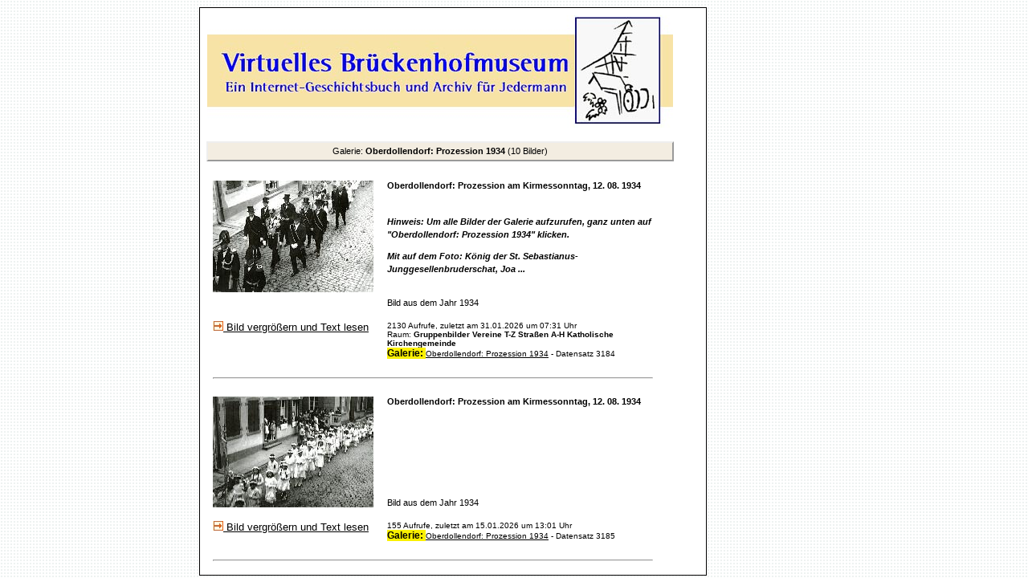

--- FILE ---
content_type: text/html; charset=UTF-8
request_url: https://virtuellesbrueckenhofmuseum.de/vmuseum/historie/abfrage_sql.php?rolle=ja&serie=Oberdollendorf:%20Prozession%201934
body_size: 3535
content:
<!DOCTYPE HTML PUBLIC "-//W3C//DTD HTML 4.01 Transitional//EN" "http://www.w3.org/TR/html4/loose.dtd">
<html><head><title>Virtuelles Brückenhofmuseum - Königswinter - Oberdollendorf</title><meta http-equiv="Content-Type" content="text/html; charset=utf-8"><meta http-equiv="X-UA-Compatible" content="IE=EmulateIE7">
<meta name="description" content="Das Virtuelle Brückenhofmuseum - in Königswinter - . ein INTERNET-GESCHICHTSBUCH mit digitalem Gedächtnis digitales Museum - EIN ARCHIV FÜR JEDERMANN"><meta name="keywords" content="Siebengebirge, Königswinter, Oberdollendorf, Drachenfels, Drachenfelsbahn, virtuelles Museum, virtuell, Museum, Museen, Ansichtskarten, Postkarten, Weilberg, Petersberg, Rosenau, Niederdollendorf, Vereine, Familien, Kirchengemeinde, Winzerfest, Mühlental, Brückenhofmuseum, Weinwanderweg, Heimatmuseum, Heimatverein, Mühlen, Heisterbach, Heisterbacher Tal, Zisterzienser, Cäsarius, Eisenbahnen, Bahnen, Heisterbacher Talbahn, Schmalspurbahn, Modellbahn, Modellanlage, Modellanlage Weilberg, Petersbergbahn, Siebengebirgsbahn, Wein, Bungertshof, Weinhaus Lichtenberg, Gut S�lz, Weinort, Weingut, Bl�ser, Bauernschenke, Kirmes, Laurentius, Sebastianus, Kunst, Jacik, Gesteine, Basalt, Trachyt, Vulkanismus, Handwerk, Steinmetz, Steinbruch, Geologie, Juden, J�disches Leben, Stolpersteine, Thora, Synagoge, Synagogengemeinde, Cahn, Manfred van Rey, Ortsgeschichte, Ortsgeschehen, Bonn, R�mlinghoven, Fachwerk, Heinrich Reifferscheid, Georg Kalckert, Willi Armbr�ster, Ernemann Sander, Burkhard Mohr, Ferdinand Schmitz, Orden, Wider den qu�lenden Durst, Jean Assenmacher, Verweyen Consulting"><meta name="author" content="cktwebdienst, Verweyen Consulting"><meta name="publisher" content="Heimatverein Oberdollendorf"><meta name="copyright" content="Heimatverein Oberdollendorf"><meta name="page-topic" content="Virtuelles Museum"><meta name="content-language" content="de"><meta http-equiv="pragma" content="no-cache"><meta name="audience" content="alle"><meta name="robots" content="index,follow"><meta name="revisit-after" content="10"><link rel="stylesheet" type="text/css" href="../historie/css/style.css"><script src="../historie/js/popup.js" type="text/javascript"></script><script src="../historie/js/popup_jplayer.js" type="text/javascript"></script><script src="../historie/js/popup_jplayer_video.js" type="text/javascript"></script></head><body><center><div id="inhalt">
<style type= "text/css">table { font-size:11px; }</style>
<!-- Suche:Array
(
    [rolle] => ja
    [serie] => Oberdollendorf: Prozession 1934
)
 -->
<!-- ##4 --><table cellspacing=8 width=598>
<tr><td colspan="2" ><a href="http://www.virtuellesbrueckenhofmuseum.de" target="_parent"><img src="../historie/img/galerie.jpg" alt="Titelbild Galerie"></a></td></tr></table>
<!--
SELECT * FROM historie WHERE Frei = "ja" AND Serie LIKE '%Oberdollendorf: Prozession 1934%' ORDER BY Pos, Jahr desc
-->
<table cellspacing=8 width=598>
<tr align="center" height=25 bgcolor="#F3EDE1"><td colspan=2 style="border:2px outset;">Galerie: <b>Oberdollendorf: Prozession 1934</b> (10 Bilder)</td></tr></table>

<table width=580 cellspacing=15><!-- Debug -->

<!--(#1) 381|-->
<!--(#2) 0: 6: 381-->

<!--#(4)|-->
<tr><td valign="top" rowspan=3><a href='javascript:openpopup_27b5("./zeige_objekt.php?auswahl=3184&suche=&reihe=-3184-3185-3186-3154-18448-3187-3188-3190-3191-3192") '><img src="../../museum/historie/pics/m20110709183639_gn-P142_klein.jpg" alt="Bild 3184" border="0"></a></td><td height=15 valign="top"><b>Oberdollendorf: Prozession am Kirmessonntag, 12. 08. 1934</b></td></tr>
<tr><td valign="top"><p><em><strong>Hinweis: Um alle Bilder der Galerie aufzurufen, ganz unten auf "Oberdollendorf: Prozession 1934" klicken.</strong></em></p>
<p><em><strong>Mit auf dem Foto: K&ouml;nig der St. Sebastianus-Junggesellenbruderschat, Joa ...</td></tr>
<tr><td valign="bottom">Bild aus dem Jahr 1934</td></tr>
<tr><td valign="top"><img src="../historie/img/pfeil_12.gif" alt=""><a href='javascript:openpopup_27b5("./zeige_objekt.php?auswahl=3184&suche=&reihe=-3184-3185-3186-3154-18448-3187-3188-3190-3191-3192")'><font size =2 >  Bild vergr&ouml;&szlig;ern und Text lesen</font></a></td><td style="font-size:10px;">2130 Aufrufe, zuletzt am 31.01.2026 um 07:31 Uhr<br />Raum: <b>Gruppenbilder Vereine T-Z Straßen A-H Katholische Kirchengemeinde</b><br /><strong class="css_Galerie">Galerie: </strong><a href="./abfrage_sql.php?rolle=ja&serie=Oberdollendorf: Prozession 1934"> Oberdollendorf: Prozession 1934</a> - Datensatz 3184</td></tr>
<tr><td colspan=2><hr></td></tr>
<tr><td valign="top" rowspan=3><a href='javascript:openpopup_27b5("./zeige_objekt.php?auswahl=3185&suche=&reihe=-3184-3185-3186-3154-18448-3187-3188-3190-3191-3192") '><img src="../../museum/historie/pics/m20110709184919_gnP143_klein.jpg" alt="Bild 3185" border="0"></a></td><td height=15 valign="top"><b>Oberdollendorf: Prozession am Kirmessonntag, 12. 08. 1934</b></td></tr>
<tr><td valign="top"></td></tr>
<tr><td valign="bottom">Bild aus dem Jahr 1934</td></tr>
<tr><td valign="top"><img src="../historie/img/pfeil_12.gif" alt=""><a href='javascript:openpopup_27b5("./zeige_objekt.php?auswahl=3185&suche=&reihe=-3184-3185-3186-3154-18448-3187-3188-3190-3191-3192")'><font size =2 >  Bild vergr&ouml;&szlig;ern und Text lesen</font></a></td><td style="font-size:10px;">155 Aufrufe, zuletzt am 15.01.2026 um 13:01 Uhr<br /><strong class="css_Galerie">Galerie: </strong><a href="./abfrage_sql.php?rolle=ja&serie=Oberdollendorf: Prozession 1934"> Oberdollendorf: Prozession 1934</a> - Datensatz 3185</td></tr>
<tr><td colspan=2><hr></td></tr>
<tr><td valign="top" rowspan=3><a href='javascript:openpopup_27b5("./zeige_objekt.php?auswahl=3186&suche=&reihe=-3184-3185-3186-3154-18448-3187-3188-3190-3191-3192") '><img src="../../museum/historie/pics/m20110709185259_gnP144_klein.jpg" alt="Bild 3186" border="0"></a></td><td height=15 valign="top"><b>Oberdollendorf: Prozession am Kirmessonntag, 12. 08. 1934</b></td></tr>
<tr><td valign="top"></td></tr>
<tr><td valign="bottom">Bild aus dem Jahr 1934</td></tr>
<tr><td valign="top"><img src="../historie/img/pfeil_12.gif" alt=""><a href='javascript:openpopup_27b5("./zeige_objekt.php?auswahl=3186&suche=&reihe=-3184-3185-3186-3154-18448-3187-3188-3190-3191-3192")'><font size =2 >  Bild vergr&ouml;&szlig;ern und Text lesen</font></a></td><td style="font-size:10px;">235 Aufrufe, zuletzt am 25.12.2025 um 07:01 Uhr<br /><strong class="css_Galerie">Galerie: </strong><a href="./abfrage_sql.php?rolle=ja&serie=Oberdollendorf: Prozession 1934"> Oberdollendorf: Prozession 1934</a> - Datensatz 3186</td></tr>
<tr><td colspan=2><hr></td></tr>
<tr><td valign="top" rowspan=3><a href='javascript:openpopup_27b5("./zeige_objekt.php?auswahl=3154&suche=&reihe=-3184-3185-3186-3154-18448-3187-3188-3190-3191-3192") '><img src="../../museum/historie/pics/m20110630200922_rs229_klein.jpg" alt="Bild 3154" border="0"></a></td><td height=15 valign="top"><b>Oberdollendorf: Prozession am Kirmessonntag, 12. 08. 1934</b></td></tr>
<tr><td valign="top"></td></tr>
<tr><td valign="bottom">Bild aus dem Jahr 1934</td></tr>
<tr><td valign="top"><img src="../historie/img/pfeil_12.gif" alt=""><a href='javascript:openpopup_27b5("./zeige_objekt.php?auswahl=3154&suche=&reihe=-3184-3185-3186-3154-18448-3187-3188-3190-3191-3192")'><font size =2 >  Bild vergr&ouml;&szlig;ern und Text lesen</font></a></td><td style="font-size:10px;">181 Aufrufe, zuletzt am 24.12.2025 um 07:39 Uhr<br /><strong class="css_Galerie">Galerie: </strong><a href="./abfrage_sql.php?rolle=ja&serie=Oberdollendorf: Prozession 1934"> Oberdollendorf: Prozession 1934</a> - Datensatz 3154</td></tr>
<tr><td colspan=2><hr></td></tr>
<tr><td valign="top" rowspan=3><a href='javascript:openpopup_27b5("./zeige_objekt.php?auswahl=18448&suche=&reihe=-3184-3185-3186-3154-18448-3187-3188-3190-3191-3192") '><img src="../../museum/historie/pics/m20240305121701_gn4271_klein.jpg" alt="Bild 18448" border="0"></a></td><td height=15 valign="top"><b>Oberdollendorf: Prozession am Kirmessonntag, 12. 08. 1934</b></td></tr>
<tr><td valign="top"></td></tr>
<tr><td valign="bottom">Bild aus dem Jahr 1934</td></tr>
<tr><td valign="top"><img src="../historie/img/pfeil_12.gif" alt=""><a href='javascript:openpopup_27b5("./zeige_objekt.php?auswahl=18448&suche=&reihe=-3184-3185-3186-3154-18448-3187-3188-3190-3191-3192")'><font size =2 >  Bild vergr&ouml;&szlig;ern und Text lesen</font></a></td><td style="font-size:10px;">63 Aufrufe, zuletzt am 24.01.2026 um 14:12 Uhr<br /><strong class="css_Galerie">Galerie: </strong><a href="./abfrage_sql.php?rolle=ja&serie=Oberdollendorf: Prozession 1934"> Oberdollendorf: Prozession 1934</a> - Datensatz 18448</td></tr>
<tr><td colspan=2><hr></td></tr>
<tr><td valign="top" rowspan=3><a href='javascript:openpopup_27b5("./zeige_objekt.php?auswahl=3187&suche=&reihe=-3184-3185-3186-3154-18448-3187-3188-3190-3191-3192") '><img src="../../museum/historie/pics/m20110709185943_gnP145_klein.jpg" alt="Bild 3187" border="0"></a></td><td height=15 valign="top"><b>Laurentius-Kirmes Oberdollendorf: Prozession am Kirmessonntag, 12. 08. 1934</b></td></tr>
<tr><td valign="top"><p>Prozession auf der oberen Bachstraße. Die Spitze geht gerade an der Turmstraße vorbei.<br /> Das Fachwerkhaus im Hintergrund ist der Winzerverein, heute zum Weingut Blöser gehörig.</p></td></tr>
<tr><td valign="bottom">Bild aus dem Jahr 1934</td></tr>
<tr><td valign="top"><img src="../historie/img/pfeil_12.gif" alt=""><a href='javascript:openpopup_27b5("./zeige_objekt.php?auswahl=3187&suche=&reihe=-3184-3185-3186-3154-18448-3187-3188-3190-3191-3192")'><font size =2 >  Bild vergr&ouml;&szlig;ern und Text lesen</font></a></td><td style="font-size:10px;">1290 Aufrufe, zuletzt am 26.01.2026 um 19:59 Uhr<br />Raum: <b>  Straßen A-H </b><br /><strong class="css_Galerie">Galerie: </strong><a href="./abfrage_sql.php?rolle=ja&serie=Oberdollendorf: Prozession 1934"> Oberdollendorf: Prozession 1934</a> - Datensatz 3187</td></tr>
<tr><td colspan=2><hr></td></tr>
<tr><td valign="top" rowspan=3><a href='javascript:openpopup_27b5("./zeige_objekt.php?auswahl=3188&suche=&reihe=-3184-3185-3186-3154-18448-3187-3188-3190-3191-3192") '><img src="../../museum/historie/pics/m20110709190458_gnP146_klein.jpg" alt="Bild 3188" border="0"></a></td><td height=15 valign="top"><b>Oberdollendorf: Prozession am Kirmessonntag, 12. 08. 1934</b></td></tr>
<tr><td valign="top"><p>Prozession an der Ecke Bachstraße /Turmstraße</p></td></tr>
<tr><td valign="bottom">Bild aus dem Jahr 1934</td></tr>
<tr><td valign="top"><img src="../historie/img/pfeil_12.gif" alt=""><a href='javascript:openpopup_27b5("./zeige_objekt.php?auswahl=3188&suche=&reihe=-3184-3185-3186-3154-18448-3187-3188-3190-3191-3192")'><font size =2 >  Bild vergr&ouml;&szlig;ern und Text lesen</font></a></td><td style="font-size:10px;">184 Aufrufe, zuletzt am 09.12.2025 um 13:45 Uhr<br /><strong class="css_Galerie">Galerie: </strong><a href="./abfrage_sql.php?rolle=ja&serie=Oberdollendorf: Prozession 1934"> Oberdollendorf: Prozession 1934</a> - Datensatz 3188</td></tr>
<tr><td colspan=2><hr></td></tr>
<tr><td valign="top" rowspan=3><a href='javascript:openpopup_27b5("./zeige_objekt.php?auswahl=3190&suche=&reihe=-3184-3185-3186-3154-18448-3187-3188-3190-3191-3192") '><img src="../../museum/historie/pics/m20110709191347_gnP148_klein.jpg" alt="Bild 3190" border="0"></a></td><td height=15 valign="top"><b>Oberdollendorf: Prozession am Kirmessonntag, 12. 08. 1934</b></td></tr>
<tr><td valign="top"><p>Auf dem Weg zur Kirche. Im Hintergrund Fachwerkhäuser der Bachstraße.</p></td></tr>
<tr><td valign="bottom">Bild aus dem Jahr 1934</td></tr>
<tr><td valign="top"><img src="../historie/img/pfeil_12.gif" alt=""><a href='javascript:openpopup_27b5("./zeige_objekt.php?auswahl=3190&suche=&reihe=-3184-3185-3186-3154-18448-3187-3188-3190-3191-3192")'><font size =2 >  Bild vergr&ouml;&szlig;ern und Text lesen</font></a></td><td style="font-size:10px;">147 Aufrufe, zuletzt am 23.12.2025 um 11:48 Uhr<br /><strong class="css_Galerie">Galerie: </strong><a href="./abfrage_sql.php?rolle=ja&serie=Oberdollendorf: Prozession 1934"> Oberdollendorf: Prozession 1934</a> - Datensatz 3190</td></tr>
<tr><td colspan=2><hr></td></tr>
<tr><td valign="top" rowspan=3><a href='javascript:openpopup_27b5("./zeige_objekt.php?auswahl=3191&suche=&reihe=-3184-3185-3186-3154-18448-3187-3188-3190-3191-3192") '><img src="../../museum/historie/pics/m20110709191943_gnP149_klein.jpg" alt="Bild 3191" border="0"></a></td><td height=15 valign="top"><b>Oberdollendorf: Prozession am Kirmessonntag, 12. 08. 1934</b></td></tr>
<tr><td valign="top"></td></tr>
<tr><td valign="bottom">Bild aus dem Jahr 1934</td></tr>
<tr><td valign="top"><img src="../historie/img/pfeil_12.gif" alt=""><a href='javascript:openpopup_27b5("./zeige_objekt.php?auswahl=3191&suche=&reihe=-3184-3185-3186-3154-18448-3187-3188-3190-3191-3192")'><font size =2 >  Bild vergr&ouml;&szlig;ern und Text lesen</font></a></td><td style="font-size:10px;">231 Aufrufe, zuletzt am 15.01.2026 um 12:24 Uhr<br /><strong class="css_Galerie">Galerie: </strong><a href="./abfrage_sql.php?rolle=ja&serie=Oberdollendorf: Prozession 1934"> Oberdollendorf: Prozession 1934</a> - Datensatz 3191</td></tr>
<tr><td colspan=2><hr></td></tr>
<tr><td valign="top" rowspan=3><a href='javascript:openpopup_27b5("./zeige_objekt.php?auswahl=3192&suche=&reihe=-3184-3185-3186-3154-18448-3187-3188-3190-3191-3192") '><img src="../../museum/historie/pics/m20110709192822_gnP150_klein.jpg" alt="Bild 3192" border="0"></a></td><td height=15 valign="top"><b>Oberdollendorf: Prozession am Kirmessonntag, 12. 08. 1934</b></td></tr>
<tr><td valign="top"><p><em>Hinweis:</em> Um alle Bilder der Galerie aufzurufen, ggf. ganz unten auf "Oberdollendorf: Prozession 1934" klicken.<br /> <br /> Abschlusssegen in der festlich geschmückten Pfarrkirche St. Laurentius Oberdollendorf.</p></td></tr>
<tr><td valign="bottom">Bild aus dem Jahr 1934</td></tr>
<tr><td valign="top"><img src="../historie/img/pfeil_12.gif" alt=""><a href='javascript:openpopup_27b5("./zeige_objekt.php?auswahl=3192&suche=&reihe=-3184-3185-3186-3154-18448-3187-3188-3190-3191-3192")'><font size =2 >  Bild vergr&ouml;&szlig;ern und Text lesen</font></a></td><td style="font-size:10px;">258 Aufrufe, zuletzt am 20.01.2026 um 23:44 Uhr<br />Raum: <b>  Katholische Kirchengemeinde </b><br /><strong class="css_Galerie">Galerie: </strong><a href="./abfrage_sql.php?rolle=ja&serie=Oberdollendorf: Prozession 1934"> Oberdollendorf: Prozession 1934</a> - Datensatz 3192</td></tr>
<tr><td colspan=2><hr></td></tr>
</table>
</center></div></body></html>



--- FILE ---
content_type: text/css
request_url: https://virtuellesbrueckenhofmuseum.de/vmuseum/historie/css/style.css
body_size: 635
content:
/* CSS-Definitionsdatei, die SiteStyle-Stylesheets enthält 
   2017-09-20 Schriftfarbe von dunkelblau #000000 auf schwarz #000000 geändert
*/
BODY{font-family: Verdana, Tahoma, Arial, Helvetica, Sans-serif;font-size: 11px;color: #000000;
  background-image : url( "../img/farben4.gif" )}

#inhalt{position:absolute;height:98%;width:630px;margin:-100px 0px 0px -200px;
  top: 109px;left: 35%;text-align: left;padding: 0px;background-color: #ffffff;border: 1px inset #000000;overflow: auto}

table{font-size: 10px}
A:active{color: #000000;text-decoration: underline;}
A:link{color: #000000;text-decoration: underline;}
A:visited{color: #000000;text-decoration: underline;}
A{color: #000000;text-decoration: underline;}
A:hover{color: #000000;text-decoration: underline;background: #faf000;}

div#css_RaumAuflistung A:active{color: #000000;text-decoration: none;}
div#css_RaumAuflistung A:link{color: #000000;text-decoration: none;}
div#css_RaumAuflistung A:visited{color: #000000;text-decoration: none;}
div#css_RaumAuflistung A{color: #000000;text-decoration: none;}
div#css_RaumAuflistung A:hover{color: #000000;text-decoration: none;background: #faf000;}

.css_Galerie{color: #000000;font-weight:bold;font-size:120%;background-color: #faf000;}
/* Alternative Colour #deb31f */ 
UL{font-size: 11px;list-style-position : inside;white-space : nowrap;text-decoration : none;list-style-type : circle}

.TextObject{font-size: 11px;color: #000000}P{font-size: 11px;color: #000000;line-height : 16px}

.TextNavBar{color: rgb(0,51,0);text-decoration: none}

.nof_EmptyStyleBanners21-Banner1{font-family:Verdana;font-size:11pt;font-weight:bold;font-style:normal;color:rgb(0,51,55)}
.nof_EmptyStyleNavbar4-Regular{font-family:verdana;font-size:8;font-weight:400;font-style:normal;color:#494847}
.nof_EmptyStyleNavbar5-Rollover{font-family:verdana;font-size:8;font-weight:700;font-style:normal;color:#494847}
.nof_EmptyStyleNavbar6-Highlighted{font-family:verdana;font-size:8pt;font-weight:bold;font-style:normal;color:rgb(34,75,93)}
.nof_EmptyStyleNavbar7-HighlightedRollover{font-family:verdana;font-size:8;font-weight:700;font-style:normal;color:#494847}
.nof_EmptyStyleNavbar9-Regular{font-family:verdana;font-size:10;font-weight:700;font-style:normal;color:#5e5d5c}
.nof_EmptyStyleNavbar10-Rollover{font-family:verdana;font-size:10;font-weight:700;font-style:normal;color:#186ed1}
.nof_EmptyStyleNavbar11-Highlighted{font-family:verdana;font-size:10;font-weight:700;font-style:normal;color:#535251}
.nof_EmptyStyleNavbar12-HighlightedRollover{font-family:verdana;font-size:10;font-weight:700;font-style:normal;color:#186ed1}
.nof_EmptyStyleTableStyles24-row1cell2{color:rgb(0,0,0);background-color:rgb(252,251,250)}
.nof_EmptyStyleTableStyles24-row3cell1{color:rgb(0,0,0);background-color:rgb(0,51,102)}
.nof_EmptyStyleBanners31-Banner3{font-family:Verdana;font-size:11;font-weight:700;font-style:normal;color:rgb(46,65,130)}

LI{list-style-position: inside;white-space : nowrap}
input{border: 1px solid #494847}
textarea{border: 1px solid #494847}
select{border: 1px solid #494847}

div#css_info_balken{font-size: 12px;font-weight: bold;color: #ffffff;background-color: #808080;}
